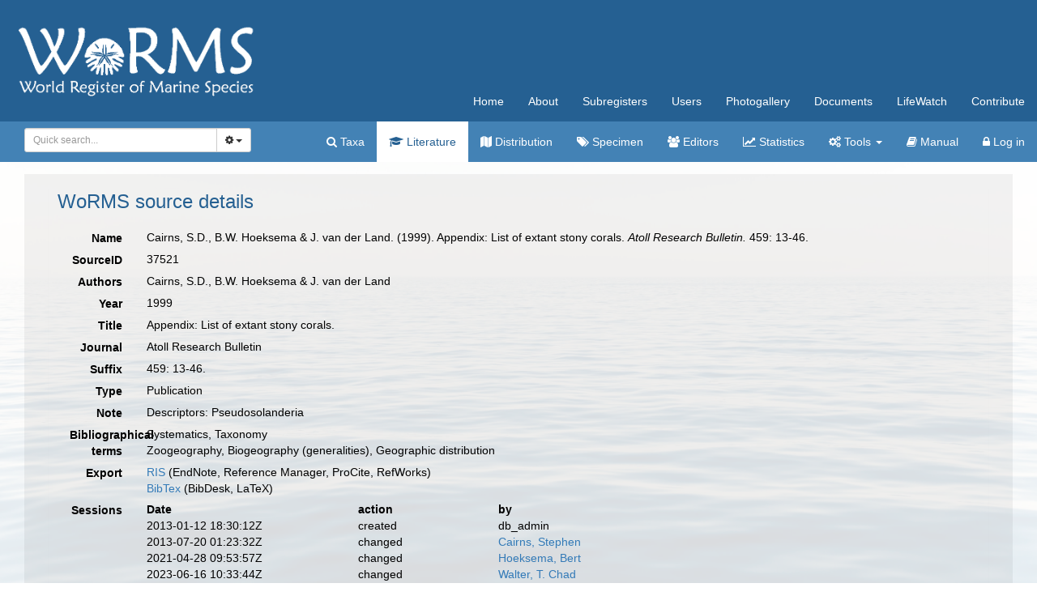

--- FILE ---
content_type: text/html; charset=UTF-8;
request_url: https://www.marinespecies.org/aphia.php?p=sourcedetails&id=37521
body_size: 73646
content:
<!DOCTYPE html>
<html lang="en">
<head>
    <title>WoRMS - World Register of Marine Species</title>
    <meta http-equiv="content-type" content="text/html; charset=UTF-8"/>
    <meta name="google-site-verification" content="K3-dDlqPOhXjZBSl_DXhAQ9y-EoX2OogyHQaUtlaSR4"/>
    <meta name="viewport" content="width=device-width, initial-scale=1">
    <meta http-equiv="X-UA-Compatible" content="IE=edge"> 
    <link rel="apple-touch-icon" sizes="180x180" href="/images/favicon/apple-touch-icon.png?=v2">
    <link rel="icon" type="image/png" sizes="32x32" href="/images/favicon/favicon-32x32.png?=v2">
    <link rel="icon" type="image/png" sizes="16x16" href="/images/favicon/favicon-16x16.png?=v2">
    <link rel="manifest" href="/images/favicon/manifest.json?=v2">
    <link rel="mask-icon" href="/images/favicon/safari-pinned-tab.svg?=v2" color="#5bbad5">
    <meta name="theme-color" content="#ffffff">
    <link rel="shortcut icon" href="/images/favicon/favicon.ico?=v2" />
    <link title="WoRMS search" type="application/opensearchdescription+xml" rel="search" href="/provider.xml" />
    <link rel="stylesheet" type="text/css" href="https://www.marinespecies.org/aphia/css/third_party.css?1768235617" />
<script type="text/javascript" src="https://www.marinespecies.org/aphia/js/third_party.js?1768235617" ></script>
<script type="text/javascript" src="https://www.marinespecies.org/aphia/js/aphia.js?1768235617" ></script>
<link type="text/css" rel="stylesheet" href="/build/styles.css?1758120940" />

        <link rel="alternate" title="WoRMS latest taxa additions" href="https://www.marinespecies.org/aphia.php?p=rss" type="application/rss+xml" />
        <link rel="alternate" title="WoRMS latest taxa edits" href="https://www.marinespecies.org/aphia.php?p=rss&type=edit" type="application/rss+xml" />
        <link rel="alternate" title="WoRMS latest taxa checked" href="https://www.marinespecies.org/aphia.php?p=rss&type=check" type="application/rss+xml" />
        <link rel="alternate" title="WoRMS latest distribution additions" href="https://www.marinespecies.org/aphia.php?p=rss&what=dr" type="application/rss+xml" />
        <link rel="alternate" title="WoRMS latest note additions" href="https://www.marinespecies.org/aphia.php?p=rss&what=notes" type="application/rss+xml" />
        <link rel="alternate" title="WoRMS latest vernacular additions" href="https://www.marinespecies.org/aphia.php?p=rss&what=vernaculars" type="application/rss+xml" />
        <link rel="alternate" title="WoRMS latest image additions" href="https://www.marinespecies.org/aphia.php?p=rss&what=images" type="application/rss+xml" />
<script language="javascript" type="text/javascript" src="aphia.php?p=js"></script>
<link rel="alternate" title="WoRMS latest attributes additions" href="https://www.marinespecies.org/aphia.php?p=rss&what=at" type="application/rss+xml" />
<link rel="stylesheet" type="text/css" href="https://www.marinespecies.org/aphia/css/aphia_core.css?1752507424" />

<script>var aphia_jquery = $;</script><style>
                    h1, h2, h3 {
                        color: #256092;
                    }
                </style>

</head>
<body>

<div class="main_bg">
<div class="container-fluid">
    <div class="row">
        <nav class="navbar navbar-default worms-header">
            <!-- Brand and toggle get grouped for better mobile display -->
            <div class="navbar-header visible-xs">
                <button type="button" class="navbar-toggle collapsed" data-toggle="collapse"
                        data-target="#navigation-shared,#navigation-content" aria-expanded="false">
                    <span class="sr-only">Toggle navigation</span>
                    <span class="icon-bar"></span>
                    <span class="icon-bar"></span>
                    <span class="icon-bar"></span>
                </button>
                <a class="navbar-brand" href="#">
                    <img src="/images/layout/worms_logo.png" height="60px"/>
                </a>
            </div>

            <!-- Collect the nav links, forms, and other content for toggling -->
            <div class="collapse navbar-collapse worms-nav-menu" id="navigation-content">
                <div class="worms-nav-menu-table">
                    <div class="worms-nav-menu-table-cell-col1 hidden-xs">
                        <a class="navbar-left" href="/index.php">
                            <img src="/images/layout/worms_logo.png" height="100px"/>
                        </a>
                    </div>
                    <div class="worms-nav-menu-table-cell-col2">
                        <div class="content_options">
                                                    </div>
                        <ul class="nav navbar-nav navbar-right">
                            <li><a href="/index.php">Home</a></li>
                            <li><a href="/about.php">About</a></li>
                            <li><a href="/subregisters.php">Subregisters</a></li>
                            <li><a href="/users.php">Users</a></li>
                            <li><a href="/photogallery.php">Photogallery</a></li>
                            <li><a href="/documents.php">Documents</a></li>
                            <li><a href="/lifewatch.php">LifeWatch</a></li>
                            <li><a href="/contribute.php">Contribute</a></li>
                        </ul>
                    </div>
                </div>
            </div><!-- /.navbar-collapse -->

            <!-- Collect the nav links, forms, and other content for toggling -->
            <div class="collapse navbar-collapse aphia-nav-menu" id="navigation-shared">
                <div class="aphia-nav-menu-table">
                    <div class="aphia-nav-menu-table-cell-col1 hidden-xs">
                        <form id="aphia-quick-search-form" class="navbar-form navbar-left" action="/aphia.php?p=taxlist" method="post">
                            <div class="input-group" style="width: 280px;">
                                
    <script type="text/javascript">
        var comp_jquery = $;
        comp_jquery(document).ready(function() {
                            window.initAphiaComponentCombobox('df1f203a26a7f8fd', {
                            view_component_ajax_url: '/aphia.php?p=rest&__route__/AjaxAphiaRecordsByNamePart',
                view_component_ajax_request_delay: 500,                                                view_dict_optional_ajax_args: {
                                    'rank_min': "10",
                                    'combine_vernaculars': "0",
                                    'marine_only': "1",
                                    'fossil_id': "4",
                                },                view_component_ajax_append_input_to_url: true,                                view_dict_dynamic_ajax_args: "if ($('#quick_search_inc_common').prop('checked')) { data['combine_vernaculars'] = 1; }",                view_component_ajax_dont_trigger_numbers: true,                        view_component_allow_user_text: true,                                                                                                view_selection_placeholder: 'Quick search...',            view_hidden_key_id: 'tid',                                    view_hidden_data_id: 'tName',                                                    });

        });
    </script>
        <div id="df1f203a26a7f8fd_storage" name="df1f203a26a7f8fd_storage"></div>
                                    <div class="input-group">
                                    <select id="df1f203a26a7f8fd" class="form-control input-sm"></select>
                                    <div class="input-group-btn">
                                        <button type="button" class="btn btn-default btn-sm dropdown-toggle" data-toggle="dropdown"><span class="fa fa-cog"></span> <span class="caret"></span></button>
                                        <ul class="dropdown-menu">
                                            <li class="quick_search_inc_chk"><a href="#" data-value="option1" tabIndex="-1"><input id="quick_search_inc_scientific" checked="checked" disabled="disabled" type="checkbox"/>&nbsp;Scientific names</a></li>
                                            <li class="quick_search_inc_chk"><a href="#" data-value="option2" tabIndex="-1"><input id="quick_search_inc_common" type="checkbox"/>&nbsp;Common names (slower)</a></li>
                                            <li class="quick_search_inc_chk"><a style="padding-left: 33px;" href="/aphia.php?p=search&adv=1">&nbsp;Advanced search</a></li>
                                        </ul>
                                    </div>
                                </div>
                                <script type="text/javascript">
                                    $("#df1f203a26a7f8fd_storage").change(function(event) {
                                        $(".select2-search--inline").hide();
                                        var tid = $(this).children('input[name="tid"]').val();
                                        if (tid < 0) {
                                            //No id => means no value picked from the suggestion list => check text to be numeric
                                            tid = $(this).children('input[name="tName"]').val();
                                        }
                                        $("#df1f203a26a7f8fd").prop("disabled", true);
                                        if (!isNaN(tid) && isFinite(tid) && tid > 0 && tid % 1 === 0) {
                                            console.log('redirect...');
                                            window.location = "/aphia.php?p=taxdetails&id=" + tid;
                                        } else {
                                            $("#aphia-quick-search-form").submit();
                                        }
                                    });
                                </script>
                            </div>
                            <input type="hidden" name="searchpar" value="0" />
                            <input type="hidden" name="tComp" value="begins" />
                            <input type="hidden" name="action" value="search" />
                            <input type="hidden" name="rSkips" value="0" />
                                                                                                                                <input type="hidden" name="marine" value="1" />
                                                                                                    <input type="hidden" name="fossil" value="4" />
                                                                                    </form>
                    </div>
                    <div class="aphia-nav-menu-table-cell-col2">
                        <ul class="nav navbar-nav navbar-right">
                            <li><a href="/aphia.php?p=search"><span class="fa fa-search"></span>&nbsp;Taxa</a></li>
                            <li class="active"><a href="/aphia.php?p=sources"><span class="fa fa-graduation-cap fa-1x"></span>&nbsp;Literature</a></li>
                            <li><a href="/aphia.php?p=checklist"><span class="fa fa-map fa-1x"></span>&nbsp;Distribution</a></li>
                            <li><a href="/aphia.php?p=specimens"><span class="fa fa-tags fa-1x"></span>&nbsp;Specimen</a></li>
                                                        <li><a href="/aphia.php?p=editors"><span class="fa fa-users fa-1x"></span>&nbsp;Editors</a></li>
                            <li><a href="/aphia.php?p=stats"><span class="fa fa-line-chart fa-1x"></span>&nbsp;Statistics</a></li>
                            <li class="dropdown">
                                <a class="dropdown-toggle" data-toggle="dropdown" role="button"
                                   aria-haspopup="true" aria-expanded="false"><span class="fa fa-gears fa-1x"></span>&nbsp;Tools
                                    <span class="caret"></span></a>
                                <ul class="dropdown-menu">
                                    <li><a href="/aphia.php?p=match"><span class="fa fa-binoculars fa-1x"></span>&nbsp;Match taxa</a></li>
                                    <li><a href="/aphia.php?p=webservice"><span class="fa fa-globe fa-1x"></span>&nbsp;Webservices</a></li>
                                    <li><a href="/aphia.php?p=browser"><span class="fa fa-sitemap fa-1x"></span>&nbsp;Taxon tree</a></li>
                                    <li><a href="/aphia.php?p=idkeys"><span class="fa fa-puzzle-piece fa-1x"></span>&nbsp;IDKeys</a></li>
                                </ul>
                            </li>
                            <li><a href="/aphia.php?p=manual"><span class="fa fa-book fa-1x"></span>&nbsp;Manual</a></li>
                                                                                                                                                                                                <li><a href="/aphia.php?p=login&amp;decodetype=1&amp;redirect=L2FwaGlhLnBocD9wPXNvdXJjZWRldGFpbHMmYW1wO2lkPTM3NTIx"><span class="fa fa-lock fa-1x"></span>&nbsp;Log in</a></li>
                                                    </ul>
                    </div>
                </div>
            </div><!-- /.navbar-collapse -->
        </nav>
    </div>
</div>
<div class="container-fluid worms-content">
<div class="row">
                        <div class="worms_content_section worms_content_section_colored">
                                    


<div class="panel panel-transparent">
    <div class="panel-heading">
        <h3 class="aphia_core_header-inline">WoRMS&nbsp;source details
            <p class="h5 aphia_core_header-inline">
                            </p>
        </h3>
    </div>
    <div class="panel-body">
        
                <div class="container-fluid  form-horizontal">
            <div class="row">
    <label class="col-xs-12 col-sm-2 col-lg-1 control-label" for="Name">Name</label>
    <div id="Name" class="col-xs-12 col-sm-10 col-lg-11 pull-left">
            <div class="aphia_core_line_spacer_6px hidden-xs"></div>

        Cairns, S.D., B.W. Hoeksema & J. van der Land. (1999). Appendix: List of extant stony corals. <em>Atoll Research Bulletin.</em> 459: 13-46.
            <div class="aphia_core_line_spacer_5px visible-xs"></div>

    </div>
</div>
<div class="row">
    <label class="col-xs-12 col-sm-2 col-lg-1 control-label" for="SourceID">SourceID</label>
    <div id="SourceID" class="col-xs-12 col-sm-10 col-lg-11 pull-left">
            <div class="aphia_core_line_spacer_6px hidden-xs"></div>

        37521
            <div class="aphia_core_line_spacer_5px visible-xs"></div>

    </div>
</div>
        <div class="row">
        <label class="col-xs-12 col-sm-2 col-lg-1 control-label" for="Authors">Authors</label>
        <div id="Authors" class="col-xs-12 col-sm-10 col-lg-11 pull-left">
                <div class="aphia_core_line_spacer_6px hidden-xs"></div>

            Cairns, S.D., B.W. Hoeksema &amp; J. van der Land
                <div class="aphia_core_line_spacer_5px visible-xs"></div>

        </div>
    </div>
        <div class="row">
        <label class="col-xs-12 col-sm-2 col-lg-1 control-label" for="Year">Year</label>
        <div id="Year" class="col-xs-12 col-sm-10 col-lg-11 pull-left">
                <div class="aphia_core_line_spacer_6px hidden-xs"></div>

            1999
                <div class="aphia_core_line_spacer_5px visible-xs"></div>

        </div>
    </div>
        <div class="row">
        <label class="col-xs-12 col-sm-2 col-lg-1 control-label" for="Title">Title</label>
        <div id="Title" class="col-xs-12 col-sm-10 col-lg-11 pull-left">
                <div class="aphia_core_line_spacer_6px hidden-xs"></div>

            <div class="correctHTML">Appendix: List of extant stony corals.</div>
                <div class="aphia_core_line_spacer_5px visible-xs"></div>

        </div>
    </div>
        <div class="row">
        <label class="col-xs-12 col-sm-2 col-lg-1 control-label" for="Journal">Journal</label>
        <div id="Journal" class="col-xs-12 col-sm-10 col-lg-11 pull-left">
                <div class="aphia_core_line_spacer_6px hidden-xs"></div>

            <div class="correctHTML">Atoll Research Bulletin</div>
                <div class="aphia_core_line_spacer_5px visible-xs"></div>

        </div>
    </div>
        <div class="row">
        <label class="col-xs-12 col-sm-2 col-lg-1 aphia_core_cursor-help control-label" title="Syntax: volume(issue): start-endpage; publication date; ..." for="Suffix">Suffix</label>
        <div id="Suffix" class="col-xs-12 col-sm-10 col-lg-11 pull-left">
                <div class="aphia_core_line_spacer_6px hidden-xs"></div>

            459: 13-46.
                <div class="aphia_core_line_spacer_5px visible-xs"></div>

        </div>
    </div>
<div class="row">
    <label class="col-xs-12 col-sm-2 col-lg-1 control-label" for="Type">Type</label>
    <div id="Type" class="col-xs-12 col-sm-10 col-lg-11 pull-left">
            <div class="aphia_core_line_spacer_6px hidden-xs"></div>

        Publication
            <div class="aphia_core_line_spacer_5px visible-xs"></div>

    </div>
</div>
        <div class="row">
        <label class="col-xs-12 col-sm-2 col-lg-1 control-label" for="Note">Note</label>
        <div id="Note" class="col-xs-12 col-sm-10 col-lg-11 pull-left">
                <div class="aphia_core_line_spacer_6px hidden-xs"></div>

            Descriptors: Pseudosolanderia
                <div class="aphia_core_line_spacer_5px visible-xs"></div>

        </div>
    </div>
                <div class="row">
            <label class="col-xs-12 col-sm-2 col-lg-1 control-label" for="Bibliographical">Bibliographical terms</label>
            <div id="Bibliographical" class="col-xs-12 col-sm-10 col-lg-11 pull-left">
                    <div class="aphia_core_line_spacer_6px hidden-xs"></div>

                                    Systematics, Taxonomy<br />
                                    Zoogeography, Biogeography (generalities), Geographic distribution<br />
                                    <div class="aphia_core_line_spacer_5px visible-xs"></div>

            </div>
        </div>
                <div class="row">
        <label class="col-xs-12 col-sm-2 col-lg-1 control-label" for="Export">Export</label>
        <div id="Export" class="col-xs-12 col-sm-10 col-lg-11 pull-left">
                <div class="aphia_core_line_spacer_6px hidden-xs"></div>

            <a href="aphia.php?p=sourceexport&what=single&id=37521&format=ris" target="_blank">RIS</a> (EndNote, Reference Manager, ProCite, RefWorks)<br /><a href="aphia.php?p=sourceexport&what=single&id=37521&format=bib" target="_blank">BibTex</a> (BibDesk, LaTeX)<br />
                <div class="aphia_core_line_spacer_5px visible-xs"></div>

        </div>
    </div>
        <div class="row">
        <label class="col-xs-12 col-sm-2 col-lg-1 control-label" for="Sessions">Sessions</label>
        <div id="Sessions" class="col-xs-12 col-sm-10 col-lg-11 pull-left">
                <div class="aphia_core_line_spacer_6px hidden-xs"></div>

            <div class="container-fluid row"><div class="row"><div class="col-xs-5 col-lg-3"><b>Date</b></div><div class="col-xs-3 col-lg-2"><b>action</b></div><div class="col-xs-4 col-lg-7"><b>by</b></div></div>
<div class="row"><div class="col-xs-5 col-lg-3">2013-01-12 18:30:12Z</div><div class="col-xs-3 col-lg-2">created</div><div class="col-xs-4 col-lg-7">db_admin</div></div>
<div class="row"><div class="col-xs-5 col-lg-3">2013-07-20 01:23:32Z</div><div class="col-xs-3 col-lg-2">changed</div><div class="col-xs-4 col-lg-7"><a href="https://www.marinespecies.org/imis.php?module=person&persid=20053" target="_blank">Cairns, Stephen</a></div></div>
<div class="row"><div class="col-xs-5 col-lg-3">2021-04-28 09:53:57Z</div><div class="col-xs-3 col-lg-2">changed</div><div class="col-xs-4 col-lg-7"><a href="https://www.marinespecies.org/imis.php?module=person&persid=7602" target="_blank">Hoeksema, Bert</a></div></div>
<div class="row"><div class="col-xs-5 col-lg-3">2023-06-16 10:33:44Z</div><div class="col-xs-3 col-lg-2">changed</div><div class="col-xs-4 col-lg-7"><a href="https://www.marinespecies.org/imis.php?module=person&persid=17774" target="_blank">Walter, T. Chad</a></div></div>
</div>

                <div class="aphia_core_line_spacer_5px visible-xs"></div>

        </div>
    </div>
                        <div class="row">
                <label class="col-xs-12 col-sm-2 col-lg-1 control-label" for="Options"></label>
                <div id="Options" class="col-xs-12 col-sm-10 col-lg-11 pull-left">
                        <div class="aphia_core_line_spacer_6px hidden-xs"></div>

                    <a href="aphia.php?p=sources">[Back to search]</a>
                                            <div class="aphia_core_line_spacer_5px visible-xs"></div>

                </div>
            </div>
            <br />
                        <script type="text/javascript">
                    aphia_jquery(document).ready(function(){
            // show active tab
            if(location.hash) {
                aphia_jquery('a[href="' + location.hash + '"]').tab('show');
                aphia_jquery('a[href="' + location.hash + '"]').get(0).scrollIntoView(true);
            } else {
                //Activate first tab
                aphia_jquery('.nav-tabs a:first').tab('show');
            }

            // set hash on click without jump
            aphia_jquery(document.body).on("click", "a[data-toggle=tab]", function(e) {
                e.preventDefault();
                if(history.pushState) {
                    //Adapt browser URL (Append tab suffix)
                    history.pushState(null, null, this.getAttribute("href"));
                } else {
                    //Adapt browser URL (will cause page jump)
                    location.hash = this.getAttribute("href");
                }

                //After jump we still need to activate the tab
                aphia_jquery('a[href="' + location.hash + '"]').tab('show');
                if (location.hash=="#distributions" && aphia_jquery('#map').length) map.updateSize();
                return false;
            });
        });

        // set hash on popstate
        aphia_jquery(window).on('popstate', function() {
            //When the user pushes back => try to show the tab based on a possible hash
            var anchor = location.hash || aphia_jquery("a[data-toggle=tab]").first().attr("href");
            aphia_jquery('a[href="' + anchor + '"]').tab('show');
        });

            </script>
            <div class="container-fluid">
                <div class="panel panel-transparent panel-colored-tabs">
                    <div class="panel-heading">
                        <ul class="nav nav-tabs">
                                        <li class=""><a href="#taxa" data-toggle="tab">Taxa (1 662)</a></li>
    
                                
                                
                                
                                
                                
                        </ul>
                    </div>
                </div>
                <div class="panel-body">
                    <div class="tab-content">
                        <div class="tab-content">
                                        <div id="taxa" style="min-height: 250px" class="tab-pane fade">
            <a href="aphia.php?p=taxdetails&id=207380"><i role="button" tabindex="0" title="Item is checked" class="fa fa-star aphia_icon_link aphia_icon_link_css"></i><i>Acanthastrea amakusensis</i> Veron, 1990</a> accepted as <a href="aphia.php?p=taxdetails&id=578144"><i role="button" tabindex="0" title="Item is checked" class="fa fa-star aphia_icon_link aphia_icon_link_css"></i><i>Micromussa amakusensis</i> (Veron, 1990)</a>&nbsp;(additional source)<br />
<a href="aphia.php?p=taxdetails&id=288876"><i role="button" tabindex="0" title="Item is checked" class="fa fa-star aphia_icon_link aphia_icon_link_css"></i><i>Acanthastrea bowerbanki</i> Milne Edwards & Haime, 1857</a> accepted as <a href="aphia.php?p=taxdetails&id=886931"><i role="button" tabindex="0" title="Item is checked" class="fa fa-star aphia_icon_link aphia_icon_link_css"></i><i>Homophyllia bowerbanki</i> (Milne Edwards & Haime, 1857)</a>&nbsp;(additional source)<br />
<a href="aphia.php?p=taxdetails&id=207384"><i role="button" tabindex="0" title="Item is checked" class="fa fa-star aphia_icon_link aphia_icon_link_css"></i><i>Acanthastrea echinata</i> (Dana, 1846)</a>&nbsp;(additional source)<br />
<a href="aphia.php?p=taxdetails&id=288878"><i role="button" tabindex="0" title="Item is checked" class="fa fa-star aphia_icon_link aphia_icon_link_css"></i><i>Acanthastrea hemprichii</i> (Ehrenberg, 1834)</a>&nbsp;(additional source)<br />
<a href="aphia.php?p=taxdetails&id=207381"><i role="button" tabindex="0" title="Item is checked" class="fa fa-star aphia_icon_link aphia_icon_link_css"></i><i>Acanthastrea hillae</i> Wells, 1955</a> accepted as <a href="aphia.php?p=taxdetails&id=886931"><i role="button" tabindex="0" title="Item is checked" class="fa fa-star aphia_icon_link aphia_icon_link_css"></i><i>Homophyllia bowerbanki</i> (Milne Edwards & Haime, 1857)</a>&nbsp;(additional source)<br />
<a href="aphia.php?p=taxdetails&id=288879"><i role="button" tabindex="0" title="Item is checked" class="fa fa-star aphia_icon_link aphia_icon_link_css"></i><i>Acanthastrea ishigakiensis</i> Veron, 1990</a> accepted as <a href="aphia.php?p=taxdetails&id=888146"><i role="button" tabindex="0" title="Item is checked" class="fa fa-star aphia_icon_link aphia_icon_link_css"></i><i>Lobophyllia ishigakiensis</i> (Veron, 1990)</a>&nbsp;(additional source)<br />
<a href="aphia.php?p=taxdetails&id=288880"><i role="button" tabindex="0" title="Item is checked" class="fa fa-star aphia_icon_link aphia_icon_link_css"></i><i>Acanthastrea lordhowensis</i> Veron & Pichon, 1982</a> accepted as <a href="aphia.php?p=taxdetails&id=886929"><i role="button" tabindex="0" title="Item is checked" class="fa fa-star aphia_icon_link aphia_icon_link_css"></i><i>Micromussa lordhowensis</i> (Veron & Pichon, 1982)</a>&nbsp;(additional source)<br />
<a href="aphia.php?p=taxdetails&id=288881"><i role="button" tabindex="0" title="Item is checked" class="fa fa-star aphia_icon_link aphia_icon_link_css"></i><i>Acanthastrea maxima</i> Sheppard & Salm, 1988</a> accepted as <a href="aphia.php?p=taxdetails&id=834701"><i role="button" tabindex="0" title="Item is checked" class="fa fa-star aphia_icon_link aphia_icon_link_css"></i><i>Sclerophyllia maxima</i> (Sheppard & Salm, 1988)</a>&nbsp;(additional source)<br />
<a href="aphia.php?p=taxdetails&id=288882"><i role="button" tabindex="0" title="Item is checked" class="fa fa-star aphia_icon_link aphia_icon_link_css"></i><i>Acanthastrea minuta</i> Moll & Best, 1984</a>&nbsp;(additional source)<br />
<a href="aphia.php?p=taxdetails&id=766904"><i role="button" tabindex="0" title="Item is checked" class="fa fa-star aphia_icon_link aphia_icon_link_css"></i><i>Acanthastrea rotundoflora</i> Chevalier, 1975</a>&nbsp;(additional source)<br />
<a href="aphia.php?p=taxdetails&id=411142"><i role="button" tabindex="0" title="Item is checked" class="fa fa-star aphia_icon_link aphia_icon_link_css"></i><i>Acanthophyllia deshayensiana</i> (Michelin, 1850)</a> accepted as <a href="aphia.php?p=taxdetails&id=289315"><i role="button" tabindex="0" title="Item is checked" class="fa fa-star aphia_icon_link aphia_icon_link_css"></i><i>Acanthophyllia deshayesiana</i> (Michelin, 1850)</a>&nbsp;(additional source)<br />
<a href="aphia.php?p=taxdetails&id=289335"><i role="button" tabindex="0" title="Item is checked" class="fa fa-star aphia_icon_link aphia_icon_link_css"></i><i>Acrhelia horrescens</i> (Dana, 1846)</a> accepted as <a href="aphia.php?p=taxdetails&id=707460"><i role="button" tabindex="0" title="Item is checked" class="fa fa-star aphia_icon_link aphia_icon_link_css"></i><i>Galaxea horrescens</i> (Dana, 1846)</a>&nbsp;(additional source)<br />
<a href="aphia.php?p=taxdetails&id=288182"><i role="button" tabindex="0" title="Item is checked" class="fa fa-star aphia_icon_link aphia_icon_link_css"></i><i>Acropora abrolhosensis</i> Veron, 1985</a>&nbsp;(additional source)<br />
<a href="aphia.php?p=taxdetails&id=206991"><i role="button" tabindex="0" title="Item is checked" class="fa fa-star aphia_icon_link aphia_icon_link_css"></i><i>Acropora aculeus</i> (Dana, 1846)</a>&nbsp;(additional source)<br />
<a href="aphia.php?p=taxdetails&id=207020"><i role="button" tabindex="0" title="Item is checked" class="fa fa-star aphia_icon_link aphia_icon_link_css"></i><i>Acropora acuminata</i> (Verrill, 1864)</a>&nbsp;(additional source)<br />
<a href="aphia.php?p=taxdetails&id=288183"><i role="button" tabindex="0" title="Item is checked" class="fa fa-star aphia_icon_link aphia_icon_link_css"></i><i>Acropora akajimensis</i> Veron, 1990</a>&nbsp;(additional source)<br />
<a href="aphia.php?p=taxdetails&id=207024"><i role="button" tabindex="0" title="Item is checked" class="fa fa-star aphia_icon_link aphia_icon_link_css"></i><i>Acropora anthocercis</i> (Brook, 1893)</a>&nbsp;(additional source)<br />
<a href="aphia.php?p=taxdetails&id=288184"><i role="button" tabindex="0" title="Item is checked" class="fa fa-star aphia_icon_link aphia_icon_link_css"></i><i>Acropora arabensis</i> Hodgson & Carpenter, 1995</a>&nbsp;(additional source)<br />
<a href="aphia.php?p=taxdetails&id=207011"><i role="button" tabindex="0" title="Item is checked" class="fa fa-star aphia_icon_link aphia_icon_link_css"></i><i>Acropora aspera</i> (Dana, 1846)</a>&nbsp;(additional source)<br />
<a href="aphia.php?p=taxdetails&id=207052"><i role="button" tabindex="0" title="Item is checked" class="fa fa-star aphia_icon_link aphia_icon_link_css"></i><i>Acropora austera</i> (Dana, 1846)</a>&nbsp;(additional source)<br />
<a href="aphia.php?p=taxdetails&id=288185"><i role="button" tabindex="0" title="Item is checked" class="fa fa-star aphia_icon_link aphia_icon_link_css"></i><i>Acropora awi</i> Wallace & Wolstenholme, 1998</a>&nbsp;(additional source)<br />
<a href="aphia.php?p=taxdetails&id=288186"><i role="button" tabindex="0" title="Item is checked" class="fa fa-star aphia_icon_link aphia_icon_link_css"></i><i>Acropora azurea</i> Veron & Wallace, 1984</a> accepted as <a href="aphia.php?p=taxdetails&id=207100"><i role="button" tabindex="0" title="Item is checked" class="fa fa-star aphia_icon_link aphia_icon_link_css"></i><i>Acropora nana</i> (Studer, 1879)</a>&nbsp;(additional source)<br />
<a href="aphia.php?p=taxdetails&id=288187"><i role="button" tabindex="0" title="Item is checked" class="fa fa-star aphia_icon_link aphia_icon_link_css"></i><i>Acropora batunai</i> Wallace, 1997</a>&nbsp;(additional source)<br />
<a href="aphia.php?p=taxdetails&id=207102"><i role="button" tabindex="0" title="Item is checked" class="fa fa-star aphia_icon_link aphia_icon_link_css"></i><i>Acropora branchi</i> Riegl, 1995</a>&nbsp;(additional source)<br />
<a href="aphia.php?p=taxdetails&id=207067"><i role="button" tabindex="0" title="Item is checked" class="fa fa-star aphia_icon_link aphia_icon_link_css"></i><i>Acropora brueggemanni</i> (Brook, 1891)</a> accepted as <a href="aphia.php?p=taxdetails&id=730688"><i role="button" tabindex="0" title="Item is checked" class="fa fa-star aphia_icon_link aphia_icon_link_css"></i><i>Isopora brueggemanni</i> (Brook, 1891)</a>&nbsp;(additional source)<br />
<a href="aphia.php?p=taxdetails&id=206999"><i role="button" tabindex="0" title="Item is checked" class="fa fa-star aphia_icon_link aphia_icon_link_css"></i><i>Acropora bushyensis</i> Veron & Wallace, 1984</a>&nbsp;(additional source)<br />
<a href="aphia.php?p=taxdetails&id=288188"><i role="button" tabindex="0" title="Item is checked" class="fa fa-star aphia_icon_link aphia_icon_link_css"></i><i>Acropora cardenae</i> Wells, 1985</a>&nbsp;(additional source)<br />
<a href="aphia.php?p=taxdetails&id=288189"><i role="button" tabindex="0" title="Item is checked" class="fa fa-star aphia_icon_link aphia_icon_link_css"></i><i>Acropora carduus</i> (Dana, 1846)</a>&nbsp;(additional source)<br />
<a href="aphia.php?p=taxdetails&id=288190"><i role="button" tabindex="0" title="Item is checked" class="fa fa-star aphia_icon_link aphia_icon_link_css"></i><i>Acropora caroliniana</i> Nemenzo, 1976</a>&nbsp;(additional source)<br />
<a href="aphia.php?p=taxdetails&id=207016"><i role="button" tabindex="0" title="Item is checked" class="fa fa-star aphia_icon_link aphia_icon_link_css"></i><i>Acropora cerealis</i> (Dana, 1846)</a>&nbsp;(additional source)<br />
<a href="aphia.php?p=taxdetails&id=206989"><i role="button" tabindex="0" title="Item is checked" class="fa fa-star aphia_icon_link aphia_icon_link_css"></i><i>Acropora cervicornis</i> (Lamarck, 1816)</a>&nbsp;(additional source)<br />
<a href="aphia.php?p=taxdetails&id=288191"><i role="button" tabindex="0" title="Item is checked" class="fa fa-star aphia_icon_link aphia_icon_link_css"></i><i>Acropora chesterfieldensis</i> Veron & Wallace, 1984</a>&nbsp;(additional source)<br />
<a href="aphia.php?p=taxdetails&id=207075"><i role="button" tabindex="0" title="Item is checked" class="fa fa-star aphia_icon_link aphia_icon_link_css"></i><i>Acropora clathrata</i> (Brook, 1891)</a>&nbsp;(additional source)<br />
<a href="aphia.php?p=taxdetails&id=288192"><i role="button" tabindex="0" title="Item is checked" class="fa fa-star aphia_icon_link aphia_icon_link_css"></i><i>Acropora copiosa</i> Nemenzo, 1967</a> accepted as <a href="aphia.php?p=taxdetails&id=207007"><i role="button" tabindex="0" title="Item is checked" class="fa fa-star aphia_icon_link aphia_icon_link_css"></i><i>Acropora muricata</i> (Linnaeus, 1758)</a>&nbsp;(additional source)<br />
<a href="aphia.php?p=taxdetails&id=288193"><i role="button" tabindex="0" title="Item is checked" class="fa fa-star aphia_icon_link aphia_icon_link_css"></i><i>Acropora crateriformis</i> (Gardiner, 1898)</a> accepted as <a href="aphia.php?p=taxdetails&id=730691"><i role="button" tabindex="0" title="Item is checked" class="fa fa-star aphia_icon_link aphia_icon_link_css"></i><i>Isopora crateriformis</i> (Gardiner, 1898)</a>&nbsp;(additional source)<br />
<a href="aphia.php?p=taxdetails&id=206997"><i role="button" tabindex="0" title="Item is checked" class="fa fa-star aphia_icon_link aphia_icon_link_css"></i><i>Acropora cuneata</i> (Dana, 1846)</a> accepted as <a href="aphia.php?p=taxdetails&id=730687"><i role="button" tabindex="0" title="Item is checked" class="fa fa-star aphia_icon_link aphia_icon_link_css"></i><i>Isopora cuneata</i> (Dana, 1846)</a>&nbsp;(additional source)<br />
<a href="aphia.php?p=taxdetails&id=207095"><i role="button" tabindex="0" title="Item is checked" class="fa fa-star aphia_icon_link aphia_icon_link_css"></i><i>Acropora cytherea</i> (Dana, 1846)</a>&nbsp;(additional source)<br />
<a href="aphia.php?p=taxdetails&id=206990"><i role="button" tabindex="0" title="Item is checked" class="fa fa-star aphia_icon_link aphia_icon_link_css"></i><i>Acropora danai</i> (Milne Edwards, 1860)</a> accepted as <a href="aphia.php?p=taxdetails&id=207083"><i role="button" tabindex="0" title="Item is checked" class="fa fa-star aphia_icon_link aphia_icon_link_css"></i><i>Acropora abrotanoides</i> (Lamarck, 1816)</a>&nbsp;(additional source)<br />
<a href="aphia.php?p=taxdetails&id=288195"><i role="button" tabindex="0" title="Item is checked" class="fa fa-star aphia_icon_link aphia_icon_link_css"></i><i>Acropora dendrum</i> (Bassett-Smith, 1890)</a>&nbsp;(additional source)<br />
<a href="aphia.php?p=taxdetails&id=288196"><i role="button" tabindex="0" title="Item is checked" class="fa fa-star aphia_icon_link aphia_icon_link_css"></i><i>Acropora derawanensis</i> Wallace, 1997</a>&nbsp;(additional source)<br />
<a href="aphia.php?p=taxdetails&id=288197"><i role="button" tabindex="0" title="Item is checked" class="fa fa-star aphia_icon_link aphia_icon_link_css"></i><i>Acropora desalwii</i> Wallace, 1994</a>&nbsp;(additional source)<br />
<a href="aphia.php?p=taxdetails&id=207045"><i role="button" tabindex="0" title="Item is checked" class="fa fa-star aphia_icon_link aphia_icon_link_css"></i><i>Acropora digitifera</i> (Dana, 1846)</a>&nbsp;(additional source)<br />
<a href="aphia.php?p=taxdetails&id=207106"><i role="button" tabindex="0" title="Item is checked" class="fa fa-star aphia_icon_link aphia_icon_link_css"></i><i>Acropora divaricata</i> (Dana, 1846)</a>&nbsp;(additional source)<br />
<a href="aphia.php?p=taxdetails&id=288198"><i role="button" tabindex="0" title="Item is checked" class="fa fa-star aphia_icon_link aphia_icon_link_css"></i><i>Acropora donei</i> Veron & Wallace, 1984</a>&nbsp;(additional source)<br />
<a href="aphia.php?p=taxdetails&id=207069"><i role="button" tabindex="0" title="Item is checked" class="fa fa-star aphia_icon_link aphia_icon_link_css"></i><i>Acropora echinata</i> (Dana, 1846)</a>&nbsp;(additional source)<br />
<a href="aphia.php?p=taxdetails&id=288200"><i role="button" tabindex="0" title="Item is checked" class="fa fa-star aphia_icon_link aphia_icon_link_css"></i><i>Acropora elegans</i> (Milne Edwards, 1860)</a>&nbsp;(additional source)<br />
<a href="aphia.php?p=taxdetails&id=207113"><i role="button" tabindex="0" title="Item is checked" class="fa fa-star aphia_icon_link aphia_icon_link_css"></i><i>Acropora elseyi</i> (Brook, 1892)</a>&nbsp;(additional source)<br />
<a href="aphia.php?p=taxdetails&id=207108"><i role="button" tabindex="0" title="Item is checked" class="fa fa-star aphia_icon_link aphia_icon_link_css"></i><i>Acropora eurystoma</i> (Klunzinger, 1879)</a>&nbsp;(additional source)<br />
<a href="aphia.php?p=taxdetails&id=288202"><i role="button" tabindex="0" title="Item is checked" class="fa fa-star aphia_icon_link aphia_icon_link_css"></i><i>Acropora exquisita</i> Nemenzo, 1971</a>&nbsp;(additional source)<br />
<a href="aphia.php?p=taxdetails&id=207058"><i role="button" tabindex="0" title="Item is checked" class="fa fa-star aphia_icon_link aphia_icon_link_css"></i><i>Acropora florida</i> (Dana, 1846)</a>&nbsp;(additional source)<br />
<a href="aphia.php?p=taxdetails&id=207036"><i role="button" tabindex="0" title="Item is checked" class="fa fa-star aphia_icon_link aphia_icon_link_css"></i><i>Acropora formosa</i> (Dana, 1846)</a> accepted as <a href="aphia.php?p=taxdetails&id=207007"><i role="button" tabindex="0" title="Item is checked" class="fa fa-star aphia_icon_link aphia_icon_link_css"></i><i>Acropora muricata</i> (Linnaeus, 1758)</a>&nbsp;(additional source)<br />
<a href="aphia.php?p=taxdetails&id=207097"><i role="button" tabindex="0" title="Item is checked" class="fa fa-star aphia_icon_link aphia_icon_link_css"></i><i>Acropora gemmifera</i> (Brook, 1892)</a>&nbsp;(additional source)<br />
<a href="aphia.php?p=taxdetails&id=207017"><i role="button" tabindex="0" title="Item is checked" class="fa fa-star aphia_icon_link aphia_icon_link_css"></i><i>Acropora glauca</i> (Brook, 1893)</a>&nbsp;(additional source)<br />
<a href="aphia.php?p=taxdetails&id=207031"><i role="button" tabindex="0" title="Item is checked" class="fa fa-star aphia_icon_link aphia_icon_link_css"></i><i>Acropora grandis</i> (Brook, 1892)</a>&nbsp;(additional source)<br />
<a href="aphia.php?p=taxdetails&id=207093"><i role="button" tabindex="0" title="Item is checked" class="fa fa-star aphia_icon_link aphia_icon_link_css"></i><i>Acropora granulosa</i> (Milne Edwards, 1860)</a>&nbsp;(additional source)<br />
<a href="aphia.php?p=taxdetails&id=288206"><i role="button" tabindex="0" title="Item is checked" class="fa fa-star aphia_icon_link aphia_icon_link_css"></i><i>Acropora halmaherae</i> Wallace & Wolstenholme, 1998</a>&nbsp;(additional source)<br />
<a href="aphia.php?p=taxdetails&id=288207"><i role="button" tabindex="0" title="Item is checked" class="fa fa-star aphia_icon_link aphia_icon_link_css"></i><i>Acropora hemprichii</i> (Ehrenberg, 1834)</a>&nbsp;(additional source)<br />
<a href="aphia.php?p=taxdetails&id=288208"><i role="button" tabindex="0" title="Item is checked" class="fa fa-star aphia_icon_link aphia_icon_link_css"></i><i>Acropora hoeksemai</i> Wallace, 1997</a>&nbsp;(additional source)<br />
<a href="aphia.php?p=taxdetails&id=207006"><i role="button" tabindex="0" title="Item is checked" class="fa fa-star aphia_icon_link aphia_icon_link_css"></i><i>Acropora horrida</i> (Dana, 1846)</a>&nbsp;(additional source)<br />
<a href="aphia.php?p=taxdetails&id=207094"><i role="button" tabindex="0" title="Item is checked" class="fa fa-star aphia_icon_link aphia_icon_link_css"></i><i>Acropora humilis</i> (Dana, 1846)</a>&nbsp;(additional source)<br />
<a href="aphia.php?p=taxdetails&id=207044"><i role="button" tabindex="0" title="Item is checked" class="fa fa-star aphia_icon_link aphia_icon_link_css"></i><i>Acropora hyacinthus</i> (Dana, 1846)</a>&nbsp;(additional source)<br />
<a href="aphia.php?p=taxdetails&id=288209"><i role="button" tabindex="0" title="Item is checked" class="fa fa-star aphia_icon_link aphia_icon_link_css"></i><i>Acropora indiana</i> Wallace, 1994</a> accepted as <a href="aphia.php?p=taxdetails&id=430650"><i role="button" tabindex="0" title="Item is checked" class="fa fa-star aphia_icon_link aphia_icon_link_css"></i><i>Acropora papillare</i> Latypov, 1992</a>&nbsp;(additional source)<br />
<a href="aphia.php?p=taxdetails&id=288210"><i role="button" tabindex="0" title="Item is checked" class="fa fa-star aphia_icon_link aphia_icon_link_css"></i><i>Acropora indonesia</i> Wallace, 1997</a>&nbsp;(additional source)<br />
<a href="aphia.php?p=taxdetails&id=288211"><i role="button" tabindex="0" title="Item is checked" class="fa fa-star aphia_icon_link aphia_icon_link_css"></i><i>Acropora insignis</i> Nemenzo, 1967</a> accepted as <a href="aphia.php?p=taxdetails&id=207040"><i role="button" tabindex="0" title="Item is checked" class="fa fa-star aphia_icon_link aphia_icon_link_css"></i><i>Acropora selago</i> (Studer, 1879)</a>&nbsp;(additional source)<br />
<a href="aphia.php?p=taxdetails&id=207035"><i role="button" tabindex="0" title="Item is checked" class="fa fa-star aphia_icon_link aphia_icon_link_css"></i><i>Acropora intermedia</i> (Brook, 1891)</a>&nbsp;(additional source)<br />
<a href="aphia.php?p=taxdetails&id=288212"><i role="button" tabindex="0" title="Item is checked" class="fa fa-star aphia_icon_link aphia_icon_link_css"></i><i>Acropora jacquelineae</i> Wallace, 1994</a>&nbsp;(additional source)<br />
<a href="aphia.php?p=taxdetails&id=288215"><i role="button" tabindex="0" title="Item is checked" class="fa fa-star aphia_icon_link aphia_icon_link_css"></i><i>Acropora kirstyae</i> Veron & Wallace, 1984</a>&nbsp;(additional source)<br />
<a href="aphia.php?p=taxdetails&id=288216"><i role="button" tabindex="0" title="Item is checked" class="fa fa-star aphia_icon_link aphia_icon_link_css"></i><i>Acropora kosurini</i> Wallace, 1994</a>&nbsp;(additional source)<br />
<a href="aphia.php?p=taxdetails&id=207039"><i role="button" tabindex="0" title="Item is checked" class="fa fa-star aphia_icon_link aphia_icon_link_css"></i><i>Acropora latistella</i> (Brook, 1892)</a>&nbsp;(additional source)<br />
<a href="aphia.php?p=taxdetails&id=207057"><i role="button" tabindex="0" title="Item is checked" class="fa fa-star aphia_icon_link aphia_icon_link_css"></i><i>Acropora listeri</i> (Brook, 1893)</a>&nbsp;(additional source)<br />
<a href="aphia.php?p=taxdetails&id=288218"><i role="button" tabindex="0" title="Item is checked" class="fa fa-star aphia_icon_link aphia_icon_link_css"></i><i>Acropora loisetteae</i> Wallace, 1994</a>&nbsp;(additional source)<br />
<a href="aphia.php?p=taxdetails&id=288219"><i role="button" tabindex="0" title="Item is checked" class="fa fa-star aphia_icon_link aphia_icon_link_css"></i><i>Acropora lokani</i> Wallace, 1994</a>&nbsp;(additional source)<br />
<a href="aphia.php?p=taxdetails&id=207114"><i role="button" tabindex="0" title="Item is checked" class="fa fa-star aphia_icon_link aphia_icon_link_css"></i><i>Acropora longicyathus</i> (Milne Edwards, 1860)</a>&nbsp;(additional source)<br />
<a href="aphia.php?p=taxdetails&id=207074"><i role="button" tabindex="0" title="Item is checked" class="fa fa-star aphia_icon_link aphia_icon_link_css"></i><i>Acropora loripes</i> (Brook, 1892)</a>&nbsp;(additional source)<br />
<a href="aphia.php?p=taxdetails&id=740834"><i role="button" tabindex="0" title="Item is checked" class="fa fa-star aphia_icon_link aphia_icon_link_css"></i><i>Acropora lovelli</i> Veron & Wallace, 1984</a>&nbsp;(additional source)<br />
<a href="aphia.php?p=taxdetails&id=206994"><i role="button" tabindex="0" title="Item is checked" class="fa fa-star aphia_icon_link aphia_icon_link_css"></i><i>Acropora lutkeni</i> Crossland, 1952</a>&nbsp;(additional source)<br />
<a href="aphia.php?p=taxdetails&id=288221"><i role="button" tabindex="0" title="Item is checked" class="fa fa-star aphia_icon_link aphia_icon_link_css"></i><i>Acropora magnifica</i> Nemenzo, 1971</a> accepted as <a href="aphia.php?p=taxdetails&id=288200"><i role="button" tabindex="0" title="Item is checked" class="fa fa-star aphia_icon_link aphia_icon_link_css"></i><i>Acropora elegans</i> (Milne Edwards, 1860)</a>&nbsp;(additional source)<br />
<a href="aphia.php?p=taxdetails&id=207101"><i role="button" tabindex="0" title="Item is checked" class="fa fa-star aphia_icon_link aphia_icon_link_css"></i><i>Acropora microclados</i> (Ehrenberg, 1834)</a>&nbsp;(additional source)<br />
<a href="aphia.php?p=taxdetails&id=207046"><i role="button" tabindex="0" title="Item is checked" class="fa fa-star aphia_icon_link aphia_icon_link_css"></i><i>Acropora microphthalma</i> (Verrill, 1869)</a>&nbsp;(additional source)<br />
<a href="aphia.php?p=taxdetails&id=207023"><i role="button" tabindex="0" title="Item is checked" class="fa fa-star aphia_icon_link aphia_icon_link_css"></i><i>Acropora millepora</i> (Ehrenberg, 1834)</a>&nbsp;(additional source)<br />
<a href="aphia.php?p=taxdetails&id=288224"><i role="button" tabindex="0" title="Item is checked" class="fa fa-star aphia_icon_link aphia_icon_link_css"></i><i>Acropora mirabilis</i> (Quelch, 1886)</a>&nbsp;(additional source)<br />
<a href="aphia.php?p=taxdetails&id=207103"><i role="button" tabindex="0" title="Item is checked" class="fa fa-star aphia_icon_link aphia_icon_link_css"></i><i>Acropora monticulosa</i> (Brüggemann, 1879)</a>&nbsp;(additional source)<br />
<a href="aphia.php?p=taxdetails&id=206988"><i role="button" tabindex="0" title="Item is checked" class="fa fa-star aphia_icon_link aphia_icon_link_css"></i><i>Acropora mossambica</i> Riegl, 1995</a>&nbsp;(additional source)<br />
<a href="aphia.php?p=taxdetails&id=288225"><i role="button" tabindex="0" title="Item is checked" class="fa fa-star aphia_icon_link aphia_icon_link_css"></i><i>Acropora multiacuta</i> Nemenzo, 1967</a>&nbsp;(additional source)<br />
<a href="aphia.php?p=taxdetails&id=207100"><i role="button" tabindex="0" title="Item is checked" class="fa fa-star aphia_icon_link aphia_icon_link_css"></i><i>Acropora nana</i> (Studer, 1879)</a>&nbsp;(additional source)<br />
<a href="aphia.php?p=taxdetails&id=207009"><i role="button" tabindex="0" title="Item is checked" class="fa fa-star aphia_icon_link aphia_icon_link_css"></i><i>Acropora nasuta</i> (Dana, 1846)</a>&nbsp;(additional source)<br />
<a href="aphia.php?p=taxdetails&id=207051"><i role="button" tabindex="0" title="Item is checked" class="fa fa-star aphia_icon_link aphia_icon_link_css"></i><i>Acropora natalensis</i> Riegl, 1995</a>&nbsp;(additional source)<br />
<a href="aphia.php?p=taxdetails&id=207090"><i role="button" tabindex="0" title="Item is checked" class="fa fa-star aphia_icon_link aphia_icon_link_css"></i><i>Acropora nobilis</i> (Dana, 1846)</a> accepted as <a href="aphia.php?p=taxdetails&id=207000"><i role="button" tabindex="0" title="Item is checked" class="fa fa-star aphia_icon_link aphia_icon_link_css"></i><i>Acropora robusta</i> (Dana, 1846)</a>&nbsp;(additional source)<br />
<a href="aphia.php?p=taxdetails&id=207115"><i role="button" tabindex="0" title="Item is checked" class="fa fa-star aphia_icon_link aphia_icon_link_css"></i><i>Acropora ocellata</i> (Klunzinger, 1879)</a> accepted as <a href="aphia.php?p=taxdetails&id=207094"><i role="button" tabindex="0" title="Item is checked" class="fa fa-star aphia_icon_link aphia_icon_link_css"></i><i>Acropora humilis</i> (Dana, 1846)</a>&nbsp;(additional source)<br />
<a href="aphia.php?p=taxdetails&id=207037"><i role="button" tabindex="0" title="Item is checked" class="fa fa-star aphia_icon_link aphia_icon_link_css"></i><i>Acropora palifera</i> (Lamarck, 1816)</a> accepted as <a href="aphia.php?p=taxdetails&id=730686"><i role="button" tabindex="0" title="Item is checked" class="fa fa-star aphia_icon_link aphia_icon_link_css"></i><i>Isopora palifera</i> (Lamarck, 1816)</a>&nbsp;(additional source)<br />
<a href="aphia.php?p=taxdetails&id=288227"><i role="button" tabindex="0" title="Item is checked" class="fa fa-star aphia_icon_link aphia_icon_link_css"></i><i>Acropora palmata</i> (Lamarck, 1816)</a>&nbsp;(additional source)<br />
<a href="aphia.php?p=taxdetails&id=207049"><i role="button" tabindex="0" title="Item is checked" class="fa fa-star aphia_icon_link aphia_icon_link_css"></i><i>Acropora palmerae</i> Wells, 1954</a>&nbsp;(additional source)<br />
<a href="aphia.php?p=taxdetails&id=207008"><i role="button" tabindex="0" title="Item is checked" class="fa fa-star aphia_icon_link aphia_icon_link_css"></i><i>Acropora paniculata</i> Verrill, 1902</a>&nbsp;(additional source)<br />
<a href="aphia.php?p=taxdetails&id=288230"><i role="button" tabindex="0" title="Item is checked" class="fa fa-star aphia_icon_link aphia_icon_link_css"></i><i>Acropora parilis</i> (Quelch, 1886)</a> accepted as <a href="aphia.php?p=taxdetails&id=207006"><i role="button" tabindex="0" title="Item is checked" class="fa fa-star aphia_icon_link aphia_icon_link_css"></i><i>Acropora horrida</i> (Dana, 1846)</a>&nbsp;(additional source)<br />
<a href="aphia.php?p=taxdetails&id=207059"><i role="button" tabindex="0" title="Item is checked" class="fa fa-star aphia_icon_link aphia_icon_link_css"></i><i>Acropora pharaonis</i> (Milne Edwards, 1860)</a>&nbsp;(additional source)<br />
<a href="aphia.php?p=taxdetails&id=288233"><i role="button" tabindex="0" title="Item is checked" class="fa fa-star aphia_icon_link aphia_icon_link_css"></i><i>Acropora plumosa</i> Wallace & Wolstenholme, 1998</a>&nbsp;(additional source)<br />
<a href="aphia.php?p=taxdetails&id=288234"><i role="button" tabindex="0" title="Item is checked" class="fa fa-star aphia_icon_link aphia_icon_link_css"></i><i>Acropora pocilloporina</i> Wallace, 1994</a> accepted as <a href="aphia.php?p=taxdetails&id=430653"><i role="button" tabindex="0" title="Item is checked" class="fa fa-star aphia_icon_link aphia_icon_link_css"></i><i>Acropora retusa</i> (Dana, 1846)</a>&nbsp;(additional source)<br />
<a href="aphia.php?p=taxdetails&id=207050"><i role="button" tabindex="0" title="Item is checked" class="fa fa-star aphia_icon_link aphia_icon_link_css"></i><i>Acropora polystoma</i> (Brook, 1891)</a>&nbsp;(additional source)<br />
<a href="aphia.php?p=taxdetails&id=288235"><i role="button" tabindex="0" title="Item is checked" class="fa fa-star aphia_icon_link aphia_icon_link_css"></i><i>Acropora prolifera</i> (Lamarck, 1816)</a>&nbsp;(additional source)<br />
<a href="aphia.php?p=taxdetails&id=288237"><i role="button" tabindex="0" title="Item is checked" class="fa fa-star aphia_icon_link aphia_icon_link_css"></i><i>Acropora pruinosa</i> (Brook, 1893)</a>&nbsp;(additional source)<br />
<div align="center">
                <form id="next_prev_taxa" name="next_prev_taxa" action="aphia.php?p=sourcedetails&id=37521#taxa" method="POST">
</form><ul class="pagination"><li class="active"><a href="#">1</a></li><li><a href="javascript:getFirstElementInsideContainerByName('aphia_submit_data', 'taxaSkips').value='100';javascript:wrapContainerIntoFormAndSubmit('next_prev_taxa','aphia_submit_data');">2</a></li><li><a href="javascript:getFirstElementInsideContainerByName('aphia_submit_data', 'taxaSkips').value='200';javascript:wrapContainerIntoFormAndSubmit('next_prev_taxa','aphia_submit_data');">3</a></li><li><a href="javascript:getFirstElementInsideContainerByName('aphia_submit_data', 'taxaSkips').value='300';javascript:wrapContainerIntoFormAndSubmit('next_prev_taxa','aphia_submit_data');">4</a></li><li><a href="javascript:getFirstElementInsideContainerByName('aphia_submit_data', 'taxaSkips').value='400';javascript:wrapContainerIntoFormAndSubmit('next_prev_taxa','aphia_submit_data');">5</a></li><li class='disabled'><a href='#'>...</a></li><li><a href="javascript:getFirstElementInsideContainerByName('aphia_submit_data', 'taxaSkips').value='1600';javascript:wrapContainerIntoFormAndSubmit('next_prev_taxa','aphia_submit_data');">17</a></li><li><a href="javascript:getFirstElementInsideContainerByName('aphia_submit_data', 'taxaSkips').value='100';javascript:wrapContainerIntoFormAndSubmit('next_prev_taxa','aphia_submit_data');">&gt;</a></li></ul></div>
        </div>
    
                                
                                
                                
                                
                                
                        </div>
                    </div>
                </div>
            </div>
        </div>
        
    </div>
</div>
<div id="aphia_submit_data"><input type="hidden" name="p" value="sourcedetails" />
<input type="hidden" name="id" value="37521" />
<input type="hidden" name="taxaSkips" value="0" />
</div>
                        </div>
                    </div>
</div>
<div class="container-fluid worms-footer">
    <br/>
    <div class="row">
        <div class="col-xs-6 col-md-3">
            <div class="worms-footer-column">
                <h4>WoRMS</h4>
                <ul class="worms-footer-list">
                    <li><a href="/about.php#what_is_worms">What is WoRMS</a></li>
                    <li><a href="/lifewatch.php">What is LifeWatch</a></li>
                    <li><a href="/subregisters.php">Subregisters</a></li>
                    <li><a href="/about.php#partners">Partners</a></li>
                    <li><a href="/about.php#users">WoRMS users</a></li>
                    <li><a href="/wormsliterature.php">WoRMS in literature</a></li>
                </ul>
            </div>
        </div>
        <div class="col-xs-6 col-md-3">
            <div class="worms-footer-column">
                <h4>Using WoRMS</h4>
                <ul class="worms-footer-list">
                    <li><a href="/about.php#cite_worms">Citing WoRMS</a></li>
                    <li><a href="/about.php#terms">Terms of use</a></li>
                    <li><a href="/usersrequest.php">Request access</a></li>
                </ul>
            </div>
        </div>
        <div class="col-xs-6 col-md-3">
            <div class="worms-footer-column">
                <h4>Tools</h4>
                <ul class="worms-footer-list">
                    <li><a href="aphia.php?p=match">WoRMS Match Taxa</a></li>
                    <li><a href="https://www.lifewatch.be/data-services/" target="_blank" rel="noopener noreferrer">LifeWatch Match Taxa</a></li>
                    <li><a href="aphia.php?p=webservice">Webservices</a></li>
                </ul>
            </div>
        </div>
        <div class="col-xs-6 col-md-3">
            <div class="worms-footer-column">
                <h4>Connect with us</h4>
                <ul class="worms-footer-list">
                    <li>
                        <a href="#" onclick="var addr=$('<textarea/>').html('&amp;#105;&amp;#110;&amp;#102;&amp;#111;&amp;#64;&amp;#109;&amp;#97;&amp;#114;&amp;#105;&amp;#110;&amp;#101;&amp;#115;&amp;#112;&amp;#101;&amp;#99;&amp;#105;&amp;#101;&amp;#115;&amp;#46;&amp;#111;&amp;#114;&amp;#103;').text();var check; var self=this;$(window).blur(function(){clearTimeout(check);});check=setTimeout(function(){self.innerText=addr;},3000);window.location.href='mailto:' + addr + '?subject=WoRMS Contact'; return false;"><i class="fa fa-envelope" aria-hidden="true"></i>Send us an email</a>
                    </li>
                    <li>
                        <a href="https://twitter.com/WRMarineSpecies" target="_blank" rel="noopener noreferrer nofollow"><i class="fa fa-twitter" aria-hidden="true"></i>Twitter page</a>
                    </li>
                    <li>
                                                <a href="aphia.php?p=rss" target="_blank"><i class="fa fa-rss fa-1x" aria-hidden="true"></i>RSS Feed</a>
                    </li>
                    <li>
                        <a href="https://www.linkedin.com/company/world-register-of-marine-species/" target="_blank">
                            <i class="fa fa-linkedin-square fa-1x" aria-hidden="true"></i>LinkedIn page
                        </a>
                    </li>
                    <li>
                        <a href="https://bsky.app/profile/marinespecies.bsky.social" target="_blank">
                            <div style="display: flex; gap: 10px; align-items: center">
                                <svg  width="20" height="14" xmlns="http://www.w3.org/2000/svg" viewBox="0 0 20 14"><script/>
                                    <path fill="#a9a9a9" d="M3.585 1.163c1.756 1.318 3.646 3.992 4.339 5.427 0.694 -1.435 2.583 -4.109 4.339 -5.427 1.268 -0.952 3.321 -1.688 3.321 0.654 0 0.468 -0.268 3.93 -0.426 4.492 -0.547 1.954 -2.54 2.453 -4.313 2.151 3.099 0.527 3.887 2.274 2.185 4.021 -3.233 3.317 -4.646 -0.832 -5.009 -1.896 -0.066 -0.195 -0.097 -0.286 -0.098 -0.209 -0.001 -0.078 -0.031 0.013 -0.098 0.209 -0.363 1.063 -1.776 5.213 -5.009 1.896 -1.702 -1.746 -0.914 -3.494 2.185 -4.021 -1.772 0.302 -3.765 -0.197 -4.313 -2.151C0.532 5.748 0.264 2.286 0.264 1.818c0 -2.343 2.054 -1.606 3.321 -0.655z"/>
                                </svg>
                                <span>Bluesky page</span>
                            </div>
                        </a>
                    </li>
                </ul>
            </div>
        </div>
    </div>
    <div class="row">
        <hr class="worms-footer-splitter" />
    </div>
    <div class="row">
        <div class="worms-footer-hosted_by text-center">
            	<style>
        .lwbanner {
            
            color: #a9a9a9;
            font-size: calc(13px + (26 - 13) * ((100vw - 300px) / (4000 - 300)));
            font-family: 'open_sansregular','Helvetica Neue', Helvetica, sans-serif;
            padding: 0.5em;
            border: 0px solid #bfbfbf;
        }
        
        .lwbanner div{
            display: flex;
            align-items: center;
            justify-content: center;
        }
        
        .lwbanner span{
            padding: 1%;
        }
        
        .lwbanner img {
            height: 60px;
            max-width: 33%; 
        }
        
        .lwbanner a {
            color: #a9a9a9;
            font-size: calc(10px + (20 - 10) * ((100vw - 300px) / (4000 - 300)));
            text-decoration: none;
        }
        .lwbanner a:hover {
            text-decoration: underline;
        }
        
        .lwbanner small {
            font-size: calc(10px + (20 - 10) * ((100vw - 300px) / (4000 - 300)));
        }
	</style>		<div id="lwbanner" class="lwbanner">
			<div><img src="[data-uri]"/><span>This service is powered by LifeWatch Belgium<br/><small></small></span><a href="http://www.lifewatch.be" target="_blank">Learn more&raquo;</a></div>
		</div>
            <small>Website and databases developed and hosted by
                <a href="http://www.vliz.be" target="_blank" rel="noopener noreferrer">Flanders Marine Institute</a> &middot; Page generated on 2026-01-16 19:44:33+01:00 &middot; <a href="http://www.vliz.be/privacy" target="_blank" rel="noopener noreferrer">Privacy and cookie policy</a>
            </small>
        </div>
    </div>
</div>
</div>
</body>
</html>